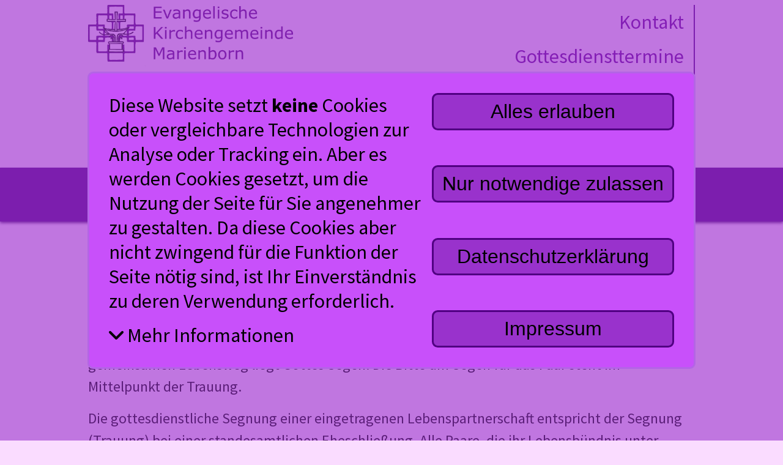

--- FILE ---
content_type: text/html; charset=UTF-8
request_url: https://evkirche-marienborn.de/kirche-und-leben/trauung-oder-segnung/
body_size: 5110
content:
<!DOCTYPE html>
<html lang="de">
  <head>
    <meta charset="utf-8">
    <meta name="viewport" content="width=device-width, initial-scale=1, shrink-to-fit=no">
    <link rel="profile" href="https://gmpg.org/xfn/11" />
    <meta http-equiv="Content-Type" content="text/html; charset=UTF-8" />
    <title>Trauung oder Segnung &raquo; Evangelische Kirchengemeinde Marienborn</title>
    <!--load CSS -->
    <link rel="stylesheet" href="https://evkirche-marienborn.de/wp-content/themes/EKM_Theme_V5/style.css" type="text/css"/>
    <link rel="pingback" href="https://evkirche-marienborn.de/xmlrpc.php" />
    <!--load all Font Awesome styles -->
    <link href="https://evkirche-marienborn.de/wp-content/themes/EKM_Theme_V5/assets/css/all.css" rel="stylesheet">
  </head>
  <body id="top">
        <input type="hidden" name='myTitle' id='myTitle' value="Trauung oder Segnung">
    <header class="site-header">
      <div class="wrapper header-wrapper menuExtended" id="headerWrapper">
        <h2 class="site-logo">
            <picture>
              <source
                media="(max-width: 750px)"
                alt="EKM"
                srcset="https://evkirche-marienborn.de/wp-content/themes/EKM_Theme_V5/bilder/EKM_Logo_schmal.png"
              ></source>
              <img  
                class="logo" 
                src="https://evkirche-marienborn.de/wp-content/themes/EKM_Theme_V5/bilder/EKM_Logo.png"
                alt="Evangelische Kirchengemeinde Marienborn" 
                width="335" height="100">
          </picture>
        </h2>
                  <div class="menuButtonWrapper">
            <button class="menubutton hide_HeaderBtn" id="menubutton_header">
              <i class="fas fa-bars"></i>&nbsp;Menü
            </button>
          </div>
          <div class="headerMenuWrapper show-menu" id="headerMenuWrapper">
          <div class="menu-schnellsuchmenue-container"><ul id="headerMenu" class="headerMenu"><li id="menu-item-1801" class="menu-item menu-item-type-post_type menu-item-object-page menu-item-1801"><a href="https://evkirche-marienborn.de/kontakt/">Kontakt</a></li>
<li id="menu-item-1854" class="menu-item menu-item-type-post_type menu-item-object-page menu-item-1854"><a href="https://evkirche-marienborn.de/gottesdienste/">Gottesdiensttermine</a></li>
<li id="menu-item-1803" class="menu-item menu-item-type-post_type menu-item-object-page menu-item-1803"><a href="https://evkirche-marienborn.de/wochenplan-2/">Wochenplan</a></li>
<li id="menu-item-1802" class="menu-item menu-item-type-post_type menu-item-object-page menu-item-1802"><a href="https://evkirche-marienborn.de/a-z/">von A-Z</a></li>
</ul></div>        </div>
              </div> 
    </header>
    <section class="slider-area sidebar">
          </section>
    <section class="cookieBannerBack" id="cookieBannerBack">
      <div class="wrapper">
        <div class="BtnWrapper">
          <button class="cookieBtn" id="toCookieBannerBtn">Cookiebanner einblenden</button>
        </div>
      </div>
    </section>
    <nav class="site-nav" id="site-nav">
      <div class="wrapper">
                      <button class="menubutton menubutton_main" onclick="this.classList.toggle('show-menu')">
                <i class="fas fa-diamond-turn-right"></i>&nbsp;Navigation
              </button>
              
              <div class="mainMenuWrapper">
                <div class="menu-hauptmenue-container"><ul id="mainmenu" class="mainmenu"><li id="menu-item-40" class="menu-item menu-item-type-post_type menu-item-object-page menu-item-home menu-item-40"><div class="menuItemWrapper"><a href="https://evkirche-marienborn.de/">Startseite</a><div class="toggleButton toggleDown">
                      <i class="fa-solid fa-square-caret-down"></i></div>
                      <div class="toggleButton toggleUp">
                      <i class="fa-solid fa-square-caret-up"></i></div></div></li>
<li id="menu-item-304" class="menu-item menu-item-type-custom menu-item-object-custom current-menu-ancestor menu-item-has-children menu-item-304"><div class="menuItemWrapper"><a>Gemeinde</a><div class="toggleButton toggleDown">
                      <i class="fa-solid fa-square-caret-down"></i></div>
                      <div class="toggleButton toggleUp">
                      <i class="fa-solid fa-square-caret-up"></i></div></div>
<ul class="sub-menu">
	<li id="menu-item-472" class="menu-item menu-item-type-post_type menu-item-object-page current-page-ancestor current-menu-ancestor current-menu-parent current-page-parent current_page_parent current_page_ancestor menu-item-has-children menu-item-472"><div class="menuItemWrapper"><a href="https://evkirche-marienborn.de/kirche-und-leben/">Kirche und Leben</a><div class="toggleButton toggleDown">
                      <i class="fa-solid fa-square-caret-down"></i></div>
                      <div class="toggleButton toggleUp">
                      <i class="fa-solid fa-square-caret-up"></i></div></div>
	<ul class="sub-menu">
		<li id="menu-item-262" class="menu-item menu-item-type-custom menu-item-object-custom menu-item-has-children menu-item-262"><div class="menuItemWrapper"><a>Gottesdienste</a><div class="toggleButton toggleDown">
                      <i class="fa-solid fa-square-caret-down"></i></div>
                      <div class="toggleButton toggleUp">
                      <i class="fa-solid fa-square-caret-up"></i></div></div>
		<ul class="sub-menu">
			<li id="menu-item-1403" class="menu-item menu-item-type-post_type menu-item-object-page menu-item-1403"><div class="menuItemWrapper"><a href="https://evkirche-marienborn.de/gottesdienste/">Termine</a><div class="toggleButton toggleDown">
                      <i class="fa-solid fa-square-caret-down"></i></div>
                      <div class="toggleButton toggleUp">
                      <i class="fa-solid fa-square-caret-up"></i></div></div></li>
			<li id="menu-item-2288" class="menu-item menu-item-type-post_type menu-item-object-page menu-item-2288"><div class="menuItemWrapper"><a href="https://evkirche-marienborn.de/kindergottesdienst/">Kindergottesdienst</a><div class="toggleButton toggleDown">
                      <i class="fa-solid fa-square-caret-down"></i></div>
                      <div class="toggleButton toggleUp">
                      <i class="fa-solid fa-square-caret-up"></i></div></div></li>
			<li id="menu-item-122" class="menu-item menu-item-type-post_type menu-item-object-page menu-item-has-children menu-item-122"><div class="menuItemWrapper"><a href="https://evkirche-marienborn.de/andachten/">Archiv Predigten &#038; Andachten</a><div class="toggleButton toggleDown">
                      <i class="fa-solid fa-square-caret-down"></i></div>
                      <div class="toggleButton toggleUp">
                      <i class="fa-solid fa-square-caret-up"></i></div></div>
			<ul class="sub-menu">
				<li id="menu-item-278" class="menu-item menu-item-type-custom menu-item-object-custom menu-item-has-children menu-item-278"><div class="menuItemWrapper"><a>Gemeindegalerie</a><div class="toggleButton toggleDown">
                      <i class="fa-solid fa-square-caret-down"></i></div>
                      <div class="toggleButton toggleUp">
                      <i class="fa-solid fa-square-caret-up"></i></div></div>
				<ul class="sub-menu">
					<li id="menu-item-287" class="menu-item menu-item-type-post_type menu-item-object-page menu-item-287"><div class="menuItemWrapper"><a href="https://evkirche-marienborn.de/palmsonntag/">Palmsonntag</a><div class="toggleButton toggleDown">
                      <i class="fa-solid fa-square-caret-down"></i></div>
                      <div class="toggleButton toggleUp">
                      <i class="fa-solid fa-square-caret-up"></i></div></div></li>
					<li id="menu-item-286" class="menu-item menu-item-type-post_type menu-item-object-page menu-item-286"><div class="menuItemWrapper"><a href="https://evkirche-marienborn.de/karfreitag/">Karfreitag</a><div class="toggleButton toggleDown">
                      <i class="fa-solid fa-square-caret-down"></i></div>
                      <div class="toggleButton toggleUp">
                      <i class="fa-solid fa-square-caret-up"></i></div></div></li>
					<li id="menu-item-285" class="menu-item menu-item-type-post_type menu-item-object-page menu-item-285"><div class="menuItemWrapper"><a href="https://evkirche-marienborn.de/ostern/">Ostern</a><div class="toggleButton toggleDown">
                      <i class="fa-solid fa-square-caret-down"></i></div>
                      <div class="toggleButton toggleUp">
                      <i class="fa-solid fa-square-caret-up"></i></div></div></li>
				</ul>
</li>
				<li id="menu-item-123" class="menu-item menu-item-type-post_type menu-item-object-page menu-item-123"><div class="menuItemWrapper"><a href="https://evkirche-marienborn.de/predigten/">Predigten</a><div class="toggleButton toggleDown">
                      <i class="fa-solid fa-square-caret-down"></i></div>
                      <div class="toggleButton toggleUp">
                      <i class="fa-solid fa-square-caret-up"></i></div></div></li>
			</ul>
</li>
		</ul>
</li>
		<li id="menu-item-477" class="menu-item menu-item-type-post_type menu-item-object-page menu-item-477"><div class="menuItemWrapper"><a href="https://evkirche-marienborn.de/kirche-und-leben/taufe/">Taufe</a><div class="toggleButton toggleDown">
                      <i class="fa-solid fa-square-caret-down"></i></div>
                      <div class="toggleButton toggleUp">
                      <i class="fa-solid fa-square-caret-up"></i></div></div></li>
		<li id="menu-item-474" class="menu-item menu-item-type-post_type menu-item-object-page menu-item-474"><div class="menuItemWrapper"><a href="https://evkirche-marienborn.de/kirche-und-leben/konfirmation/">Konfirmation</a><div class="toggleButton toggleDown">
                      <i class="fa-solid fa-square-caret-down"></i></div>
                      <div class="toggleButton toggleUp">
                      <i class="fa-solid fa-square-caret-up"></i></div></div></li>
		<li id="menu-item-476" class="menu-item menu-item-type-post_type menu-item-object-page current-menu-item page_item page-item-437 current_page_item menu-item-476"><div class="menuItemWrapper"><a href="https://evkirche-marienborn.de/kirche-und-leben/trauung-oder-segnung/" aria-current="page">Trauung oder Segnung</a><div class="toggleButton toggleDown">
                      <i class="fa-solid fa-square-caret-down"></i></div>
                      <div class="toggleButton toggleUp">
                      <i class="fa-solid fa-square-caret-up"></i></div></div></li>
		<li id="menu-item-475" class="menu-item menu-item-type-post_type menu-item-object-page menu-item-475"><div class="menuItemWrapper"><a href="https://evkirche-marienborn.de/kirche-und-leben/bestattung/">Bestattung</a><div class="toggleButton toggleDown">
                      <i class="fa-solid fa-square-caret-down"></i></div>
                      <div class="toggleButton toggleUp">
                      <i class="fa-solid fa-square-caret-up"></i></div></div></li>
		<li id="menu-item-473" class="menu-item menu-item-type-post_type menu-item-object-page menu-item-473"><div class="menuItemWrapper"><a href="https://evkirche-marienborn.de/kirche-und-leben/kirchenmitgliedschaft/">Kirchenmitgliedschaft</a><div class="toggleButton toggleDown">
                      <i class="fa-solid fa-square-caret-down"></i></div>
                      <div class="toggleButton toggleUp">
                      <i class="fa-solid fa-square-caret-up"></i></div></div></li>
	</ul>
</li>
	<li id="menu-item-691" class="menu-item menu-item-type-custom menu-item-object-custom menu-item-has-children menu-item-691"><div class="menuItemWrapper"><a>Angebote</a><div class="toggleButton toggleDown">
                      <i class="fa-solid fa-square-caret-down"></i></div>
                      <div class="toggleButton toggleUp">
                      <i class="fa-solid fa-square-caret-up"></i></div></div>
	<ul class="sub-menu">
		<li id="menu-item-690" class="menu-item menu-item-type-post_type menu-item-object-page menu-item-690"><div class="menuItemWrapper"><a href="https://evkirche-marienborn.de/wochenplan-2/">Wochenplan</a><div class="toggleButton toggleDown">
                      <i class="fa-solid fa-square-caret-down"></i></div>
                      <div class="toggleButton toggleUp">
                      <i class="fa-solid fa-square-caret-up"></i></div></div></li>
	</ul>
</li>
	<li id="menu-item-160" class="menu-item menu-item-type-post_type menu-item-object-page menu-item-has-children menu-item-160"><div class="menuItemWrapper"><a href="https://evkirche-marienborn.de/unsere-gemeinde/">Unsere Gemeinde</a><div class="toggleButton toggleDown">
                      <i class="fa-solid fa-square-caret-down"></i></div>
                      <div class="toggleButton toggleUp">
                      <i class="fa-solid fa-square-caret-up"></i></div></div>
	<ul class="sub-menu">
		<li id="menu-item-189" class="menu-item menu-item-type-post_type menu-item-object-page menu-item-189"><div class="menuItemWrapper"><a href="https://evkirche-marienborn.de/kirchenvorstand/">Kirchenvorstand</a><div class="toggleButton toggleDown">
                      <i class="fa-solid fa-square-caret-down"></i></div>
                      <div class="toggleButton toggleUp">
                      <i class="fa-solid fa-square-caret-up"></i></div></div></li>
		<li id="menu-item-674" class="menu-item menu-item-type-post_type menu-item-object-page menu-item-674"><div class="menuItemWrapper"><a href="https://evkirche-marienborn.de/mitarbeit-am-gemeindeleben/">Mitarbeit am Gemeindeleben</a><div class="toggleButton toggleDown">
                      <i class="fa-solid fa-square-caret-down"></i></div>
                      <div class="toggleButton toggleUp">
                      <i class="fa-solid fa-square-caret-up"></i></div></div></li>
		<li id="menu-item-677" class="menu-item menu-item-type-post_type menu-item-object-page menu-item-677"><div class="menuItemWrapper"><a href="https://evkirche-marienborn.de/?page_id=675">Neubürger in Marienborn</a><div class="toggleButton toggleDown">
                      <i class="fa-solid fa-square-caret-down"></i></div>
                      <div class="toggleButton toggleUp">
                      <i class="fa-solid fa-square-caret-up"></i></div></div></li>
		<li id="menu-item-184" class="menu-item menu-item-type-post_type menu-item-object-page menu-item-184"><div class="menuItemWrapper"><a href="https://evkirche-marienborn.de/historie/">Historie</a><div class="toggleButton toggleDown">
                      <i class="fa-solid fa-square-caret-down"></i></div>
                      <div class="toggleButton toggleUp">
                      <i class="fa-solid fa-square-caret-up"></i></div></div></li>
	</ul>
</li>
	<li id="menu-item-183" class="menu-item menu-item-type-post_type menu-item-object-page menu-item-183"><div class="menuItemWrapper"><a href="https://evkirche-marienborn.de/oekumene/">Ökumene</a><div class="toggleButton toggleDown">
                      <i class="fa-solid fa-square-caret-down"></i></div>
                      <div class="toggleButton toggleUp">
                      <i class="fa-solid fa-square-caret-up"></i></div></div></li>
</ul>
</li>
<li id="menu-item-469" class="menu-item menu-item-type-custom menu-item-object-custom menu-item-has-children menu-item-469"><div class="menuItemWrapper"><a>KiJu</a><div class="toggleButton toggleDown">
                      <i class="fa-solid fa-square-caret-down"></i></div>
                      <div class="toggleButton toggleUp">
                      <i class="fa-solid fa-square-caret-up"></i></div></div>
<ul class="sub-menu">
	<li id="menu-item-1760" class="menu-item menu-item-type-post_type menu-item-object-page menu-item-has-children menu-item-1760"><div class="menuItemWrapper"><a href="https://evkirche-marienborn.de/stop-tanz-projekt/">Stop ! Tanz-Projekt</a><div class="toggleButton toggleDown">
                      <i class="fa-solid fa-square-caret-down"></i></div>
                      <div class="toggleButton toggleUp">
                      <i class="fa-solid fa-square-caret-up"></i></div></div>
	<ul class="sub-menu">
		<li id="menu-item-3188" class="menu-item menu-item-type-post_type menu-item-object-page menu-item-3188"><div class="menuItemWrapper"><a href="https://evkirche-marienborn.de/stop-tanz-projekt-fuer-die-ganze-familie/">Stop ! Tanz-Projekt für die ganze Familie</a><div class="toggleButton toggleDown">
                      <i class="fa-solid fa-square-caret-down"></i></div>
                      <div class="toggleButton toggleUp">
                      <i class="fa-solid fa-square-caret-up"></i></div></div></li>
	</ul>
</li>
	<li id="menu-item-153" class="menu-item menu-item-type-post_type menu-item-object-page menu-item-has-children menu-item-153"><div class="menuItemWrapper"><a href="https://evkirche-marienborn.de/kiju/">Das ist die KiJu</a><div class="toggleButton toggleDown">
                      <i class="fa-solid fa-square-caret-down"></i></div>
                      <div class="toggleButton toggleUp">
                      <i class="fa-solid fa-square-caret-up"></i></div></div>
	<ul class="sub-menu">
		<li id="menu-item-216" class="menu-item menu-item-type-post_type menu-item-object-page menu-item-216"><div class="menuItemWrapper"><a href="https://evkirche-marienborn.de/das-team/">Das Team</a><div class="toggleButton toggleDown">
                      <i class="fa-solid fa-square-caret-down"></i></div>
                      <div class="toggleButton toggleUp">
                      <i class="fa-solid fa-square-caret-up"></i></div></div></li>
		<li id="menu-item-955" class="menu-item menu-item-type-post_type menu-item-object-page menu-item-955"><div class="menuItemWrapper"><a href="https://evkirche-marienborn.de/kiju-konzeption/">KiJu-Konzeption</a><div class="toggleButton toggleDown">
                      <i class="fa-solid fa-square-caret-down"></i></div>
                      <div class="toggleButton toggleUp">
                      <i class="fa-solid fa-square-caret-up"></i></div></div></li>
	</ul>
</li>
	<li id="menu-item-983" class="menu-item menu-item-type-post_type menu-item-object-page menu-item-has-children menu-item-983"><div class="menuItemWrapper"><a href="https://evkirche-marienborn.de/kiju-angebote-2/">KiJu-Angebote</a><div class="toggleButton toggleDown">
                      <i class="fa-solid fa-square-caret-down"></i></div>
                      <div class="toggleButton toggleUp">
                      <i class="fa-solid fa-square-caret-up"></i></div></div>
	<ul class="sub-menu">
		<li id="menu-item-989" class="menu-item menu-item-type-post_type menu-item-object-page menu-item-989"><div class="menuItemWrapper"><a href="https://evkirche-marienborn.de/offenes-haus-fuer-kinder/">Offenes Haus für Kinder</a><div class="toggleButton toggleDown">
                      <i class="fa-solid fa-square-caret-down"></i></div>
                      <div class="toggleButton toggleUp">
                      <i class="fa-solid fa-square-caret-up"></i></div></div></li>
		<li id="menu-item-994" class="menu-item menu-item-type-post_type menu-item-object-page menu-item-994"><div class="menuItemWrapper"><a href="https://evkirche-marienborn.de/offenes-spielplatzangebot/">Offenes Spielplatzangebot</a><div class="toggleButton toggleDown">
                      <i class="fa-solid fa-square-caret-down"></i></div>
                      <div class="toggleButton toggleUp">
                      <i class="fa-solid fa-square-caret-up"></i></div></div></li>
		<li id="menu-item-997" class="menu-item menu-item-type-post_type menu-item-object-page menu-item-997"><div class="menuItemWrapper"><a href="https://evkirche-marienborn.de/offener-mittagstisch/">Offener Mittagstisch</a><div class="toggleButton toggleDown">
                      <i class="fa-solid fa-square-caret-down"></i></div>
                      <div class="toggleButton toggleUp">
                      <i class="fa-solid fa-square-caret-up"></i></div></div></li>
		<li id="menu-item-1003" class="menu-item menu-item-type-post_type menu-item-object-page menu-item-1003"><div class="menuItemWrapper"><a href="https://evkirche-marienborn.de/fussball-projekt/">Fußball-Projekt</a><div class="toggleButton toggleDown">
                      <i class="fa-solid fa-square-caret-down"></i></div>
                      <div class="toggleButton toggleUp">
                      <i class="fa-solid fa-square-caret-up"></i></div></div></li>
		<li id="menu-item-1009" class="menu-item menu-item-type-post_type menu-item-object-page menu-item-1009"><div class="menuItemWrapper"><a href="https://evkirche-marienborn.de/offener-bereich-im-jugendkeller/">Offener Bereich am Montagabend</a><div class="toggleButton toggleDown">
                      <i class="fa-solid fa-square-caret-down"></i></div>
                      <div class="toggleButton toggleUp">
                      <i class="fa-solid fa-square-caret-up"></i></div></div></li>
		<li id="menu-item-1013" class="menu-item menu-item-type-post_type menu-item-object-page menu-item-1013"><div class="menuItemWrapper"><a href="https://evkirche-marienborn.de/offener-maedchentreff/">Offener Mädchentreff</a><div class="toggleButton toggleDown">
                      <i class="fa-solid fa-square-caret-down"></i></div>
                      <div class="toggleButton toggleUp">
                      <i class="fa-solid fa-square-caret-up"></i></div></div></li>
		<li id="menu-item-1018" class="menu-item menu-item-type-post_type menu-item-object-page menu-item-1018"><div class="menuItemWrapper"><a href="https://evkirche-marienborn.de/jubees-treff/">JuBees-Treff</a><div class="toggleButton toggleDown">
                      <i class="fa-solid fa-square-caret-down"></i></div>
                      <div class="toggleButton toggleUp">
                      <i class="fa-solid fa-square-caret-up"></i></div></div></li>
	</ul>
</li>
	<li id="menu-item-1024" class="menu-item menu-item-type-post_type menu-item-object-page menu-item-has-children menu-item-1024"><div class="menuItemWrapper"><a href="https://evkirche-marienborn.de/kiju-in-den-ferien/">KiJu in den Ferien</a><div class="toggleButton toggleDown">
                      <i class="fa-solid fa-square-caret-down"></i></div>
                      <div class="toggleButton toggleUp">
                      <i class="fa-solid fa-square-caret-up"></i></div></div>
	<ul class="sub-menu">
		<li id="menu-item-169" class="menu-item menu-item-type-post_type menu-item-object-page menu-item-169"><div class="menuItemWrapper"><a href="https://evkirche-marienborn.de/ferienbetreuung/">Ferienbetreuung</a><div class="toggleButton toggleDown">
                      <i class="fa-solid fa-square-caret-down"></i></div>
                      <div class="toggleButton toggleUp">
                      <i class="fa-solid fa-square-caret-up"></i></div></div></li>
		<li id="menu-item-1029" class="menu-item menu-item-type-post_type menu-item-object-page menu-item-1029"><div class="menuItemWrapper"><a href="https://evkirche-marienborn.de/mainzer-ferienkarte/">Mainzer Ferienkarte</a><div class="toggleButton toggleDown">
                      <i class="fa-solid fa-square-caret-down"></i></div>
                      <div class="toggleButton toggleUp">
                      <i class="fa-solid fa-square-caret-up"></i></div></div></li>
	</ul>
</li>
	<li id="menu-item-959" class="menu-item menu-item-type-post_type menu-item-object-page menu-item-has-children menu-item-959"><div class="menuItemWrapper"><a href="https://evkirche-marienborn.de/kiju-orte/">KiJu-Orte</a><div class="toggleButton toggleDown">
                      <i class="fa-solid fa-square-caret-down"></i></div>
                      <div class="toggleButton toggleUp">
                      <i class="fa-solid fa-square-caret-up"></i></div></div>
	<ul class="sub-menu">
		<li id="menu-item-964" class="menu-item menu-item-type-post_type menu-item-object-page menu-item-964"><div class="menuItemWrapper"><a href="https://evkirche-marienborn.de/kiju-ort-centrum-der-begegnung/">KiJu-Ort: Centrum der Begegnung</a><div class="toggleButton toggleDown">
                      <i class="fa-solid fa-square-caret-down"></i></div>
                      <div class="toggleButton toggleUp">
                      <i class="fa-solid fa-square-caret-up"></i></div></div></li>
		<li id="menu-item-969" class="menu-item menu-item-type-post_type menu-item-object-page menu-item-969"><div class="menuItemWrapper"><a href="https://evkirche-marienborn.de/kiju-ort-jugendkeller/">KiJu-Ort: Jugendkeller</a><div class="toggleButton toggleDown">
                      <i class="fa-solid fa-square-caret-down"></i></div>
                      <div class="toggleButton toggleUp">
                      <i class="fa-solid fa-square-caret-up"></i></div></div></li>
		<li id="menu-item-974" class="menu-item menu-item-type-post_type menu-item-object-page menu-item-974"><div class="menuItemWrapper"><a href="https://evkirche-marienborn.de/kiju-ort-spielplatz/">KiJu-Ort: Spielplatz</a><div class="toggleButton toggleDown">
                      <i class="fa-solid fa-square-caret-down"></i></div>
                      <div class="toggleButton toggleUp">
                      <i class="fa-solid fa-square-caret-up"></i></div></div></li>
		<li id="menu-item-979" class="menu-item menu-item-type-post_type menu-item-object-page menu-item-979"><div class="menuItemWrapper"><a href="https://evkirche-marienborn.de/kiju-ort-bolzplatz/">KiJu-Ort: Bolzplatz</a><div class="toggleButton toggleDown">
                      <i class="fa-solid fa-square-caret-down"></i></div>
                      <div class="toggleButton toggleUp">
                      <i class="fa-solid fa-square-caret-up"></i></div></div></li>
	</ul>
</li>
	<li id="menu-item-220" class="menu-item menu-item-type-post_type menu-item-object-page menu-item-220"><div class="menuItemWrapper"><a href="https://evkirche-marienborn.de/wochenplan/">Wochenplan</a><div class="toggleButton toggleDown">
                      <i class="fa-solid fa-square-caret-down"></i></div>
                      <div class="toggleButton toggleUp">
                      <i class="fa-solid fa-square-caret-up"></i></div></div></li>
</ul>
</li>
<li id="menu-item-91" class="menu-item menu-item-type-post_type menu-item-object-page menu-item-has-children menu-item-91"><div class="menuItemWrapper"><a href="https://evkirche-marienborn.de/centrum-der-begegnung/">Centrum der Begegnung</a><div class="toggleButton toggleDown">
                      <i class="fa-solid fa-square-caret-down"></i></div>
                      <div class="toggleButton toggleUp">
                      <i class="fa-solid fa-square-caret-up"></i></div></div>
<ul class="sub-menu">
	<li id="menu-item-3082" class="menu-item menu-item-type-post_type menu-item-object-page menu-item-3082"><div class="menuItemWrapper"><a href="https://evkirche-marienborn.de/beratung/">Allgemeine Lebensberatung</a><div class="toggleButton toggleDown">
                      <i class="fa-solid fa-square-caret-down"></i></div>
                      <div class="toggleButton toggleUp">
                      <i class="fa-solid fa-square-caret-up"></i></div></div></li>
	<li id="menu-item-878" class="menu-item menu-item-type-post_type menu-item-object-page menu-item-878"><div class="menuItemWrapper"><a href="https://evkirche-marienborn.de/info-lotsendienst/">Info &#038; Lotsendienst</a><div class="toggleButton toggleDown">
                      <i class="fa-solid fa-square-caret-down"></i></div>
                      <div class="toggleButton toggleUp">
                      <i class="fa-solid fa-square-caret-up"></i></div></div></li>
	<li id="menu-item-883" class="menu-item menu-item-type-post_type menu-item-object-page menu-item-883"><div class="menuItemWrapper"><a href="https://evkirche-marienborn.de/deutschkurse/">Deutschkurse</a><div class="toggleButton toggleDown">
                      <i class="fa-solid fa-square-caret-down"></i></div>
                      <div class="toggleButton toggleUp">
                      <i class="fa-solid fa-square-caret-up"></i></div></div></li>
</ul>
</li>
</ul></div>              </div>
                  </div>
    </nav>        <main class="site-content">
    <div class="wrapper">
                        <h2>Trauung oder Segnung</h2>
                
<h2>Trauung oder Segnung</h2>



<p>Die Trauung feiern wir als festlichen Gottesdienst. Wir feiern: Lebendige Liebe zwischen zweien ergibt sich nicht einfach so. Sie ist ein Geschenk des Himmels. Auf der Entscheidung für einen gemeinsamen Lebensweg liegt Gottes Segen. Die Bitte um Segen für das Paar steht im Mittelpunkt der Trauung.</p>



<p>Die gottesdienstliche Segnung einer eingetragenen Lebenspartnerschaft entspricht der Segnung (Trauung) bei einer standesamtlichen Eheschließung. Alle Paare, die ihr Lebensbündnis unter Gottes Segen stellen möchten, sind in unserer Kirchengemeinde willkommen!</p>



<p>Die gottesdienstliche Feier setzt die standesamtliche Eheschließung bzw. die eingetragene Lebenspartnerschaft voraus – denn für diesen Bund bittet sie um Segen. Voraussetzung für die Feier einer Trauung oder Segnung ist zudem, dass einer der Partner evangelisch ist.</p>



<p><strong>Sie möchten eine Trauung oder Segnung feiern?</strong><br>Nehmen Sie Kontakt mit Pfarrer Dr. Bösche auf. Wir vereinbaren dann zeitnah ein Gespräch, um Termin und Ablauf Ihrer Feier zu besprechen.</p>



<p><strong>Sie möchten als konfessionsverschiedenes Paar (evangelisch/katholisch) getraut werden?</strong><br>Um den beiden christlichen Konfessionen von Braut und Bräutigam gleichermaßen gerecht zu werden, gibt es die Möglichkeit, bei der evangelischen Trauung einen katholischen Geistlichen zu beteiligen – oder umgekehrt. Umgangssprachlich wird dieser Form der Feier oft als ‚ökumenische Trauung‘ bezeichnet.</p>



<p><strong>Sie sind aus Marienborn, möchten Ihre Trauung oder Segnung aber an einem anderen Ort feiern?</strong><br>In der Regel findet die Trauung oder Segnung in der Wohnortgemeinde statt. Eine ‚auswärtige Trauung‘ ist aber möglich. Pfarrer Dr. Bösche feiert mit Ihnen nach Möglichkeit und Absprache an Ihrem Wahlort in Mainz und im Mainzer Umland – oder Sie wenden sich an den/die Pfarrer/in Ihrer Wahl bzw. vor Ort. Bei einer ‚auswärtigen Trauung‘ sind frühzeitige Absprachen besonders wichtig. Bei der Trauung an einem anderen Ort kann die dortige Gemeinde eine Gebühr für die Raumnutzung erheben. In jedem Fall benötigen Sie eine Bescheinigung von uns („Dimissoriale“), die Sie über unser Gemeindebüro anfordern können.</p>



<p><strong>Diese Unterlagen benötigen Sie:</strong></p>



<ul><li>Trauanmeldung (bei Traugespräch oder von Traukirche)</li><li>Urkunde über Eheschließung/Lebenspartnerschaft (ggf. zur Trauung mitbringen)</li></ul>



<p><strong>Weitere Informationen:</strong><br>Ausführliche Informationen zur Bedeutung und zum Ablauf der Trauung finden Sie auf den Seiten unserer&nbsp;<a href="http://www.ekhn.de/glaube/trauung.html" target="_blank" rel="noreferrer noopener">Landeskirche</a>.<br>Wenn Sie einen Trauspruch suchen, lädt das dazu ein, selbst in der Bibel zu schmökern. Eine große Sammlung von Trausprüchen finden Sie auf der kirchlichen Seite&nbsp;<a href="http://www.trauspruch.de/" target="_blank" rel="noreferrer noopener">Trauspruch.de</a>.</p>
                </div>
                    </main>
<footer class="site-footer">
  <div class="cookieBannerWrapper" id="cookieBannerWrapper">
    <section class="cookieBanner wrapper">
            <div class="CookieTxtArea" id="CookieTxtArea">
        <div class="CookieTxtShort" id="CookieTxtShort">
          <p>Diese Website setzt <b>keine</b> Cookies oder vergleichbare Technologien zur Analyse oder Tracking ein.
         Aber es werden Cookies gesetzt, um die Nutzung der Seite für Sie angenehmer zu gestalten. 
         Da diese Cookies aber nicht zwingend für die Funktion der Seite nötig sind, ist Ihr Einverständnis 
         zu deren Verwendung erforderlich.</p>
        </div>
        <div class="CookieMoreInf" id="CookieMoreInf">
          <i class="fa-solid fa-angle-up" id="cMoreInfUp"></i>
          <i class="fa-solid fa-angle-down" id="cMoreInfDown"></i> 
          <span id='txtCookieMoreInf'> Mehr Informationen</span>
        </div>
        <div class="CookieTxtLong" id="CookieTxtLong">
        <p>Wenn Sie "Nur notwendige zulassen" auswählen, wird genau ein Cookie gesetzt, 
         um sich Ihre Entscheidung zu merken.<br>
         Wählen Sie "Alles erlauben" aus, werden eventuell weitere Cookies gesetzt, zum Beispiel damit die Navigation 
         auch bei einem Seitenwechsel in gleicher Form dargestellt werden kann.<br>
         Ihre Einstellungen können Sie jederzeit ändern. Ein Klick auf das Kekssymbol in der Fußziele bringt Sie erneut 
         zu diesem Menü.</p>
        </div>
      </div>
      <div class="CookieBtnArea" id="CookieBtnArea">
        <div class="BtnWrapper">
          <button type="button" class="cookieBtn" id="cookieAkzeptBtn">
            Alles erlauben
          </button>
        </div>
        <div class="BtnWrapper">
          <button type="button" class="cookieBtn" id="noCookieBtn">
            Nur notwendige zulassen
          </button>
        </div>
        <div class="BtnWrapper">
          <button type="button" class="cookieBtn">
            <a href="https://evkirche-marienborn.de/datenschutzerklaerung/">
              Datenschutzerklärung
            </a>
          </button>
        </div>
        <div class="BtnWrapper">
          <button type="button" class="cookieBtn">
            <a href="https://evkirche-marienborn.de/impressum/">
              Impressum
            </a>
          </button>
        </div>
      </div>
    </section>
    <section id="cookieAlertArea" class="cookieAlertArea">
        <p id="cookieAertTxt">Ihre Einstellungen können Sie jederzeit ändern. 
          Ein Klick auf das Kekssymbol in der Fußziele bringt Sie erneut zu dem entsprechenden Menü.</p>
        <p id="cookieAlertSymbol"><i class="fa-solid fa-cookie"></i></p>
        <button id='cookieAlertOkBtn'>
          verstanden
        </button>
    </section>
  </div>
        <div class="wrapper">
        <nav class="meta-nav">
                        <div class="menu-footer-container"><ul id="menu-footer" class="meta-nav-list"><li id="menu-item-75" class="menu-item menu-item-type-post_type menu-item-object-page menu-item-75"><a href="https://evkirche-marienborn.de/impressum/">Impressum</a></li>
<li id="menu-item-76" class="menu-item menu-item-type-post_type menu-item-object-page menu-item-privacy-policy menu-item-76"><a href="https://evkirche-marienborn.de/datenschutzerklaerung/">Datenschutzerklärung</a></li>
</ul></div>                  </nav>
        <button class='cookie_button'>
          <span id='cookie_link'><i class="fa-solid fa-cookie"></i></span>
        </button>
        <button class='top_button'>
          <span id='top_link'><i class="fa-solid fa-circle-up"></i></span>
        </button>
      </div>
    </footer>
  </body>
  <script src="https://evkirche-marienborn.de/wp-content/themes/EKM_Theme_V5/js/script.js" type="text/javascript"></script>
  </html>
<!-- Dynamic page generated in 1.177 seconds. -->
<!-- Cached page generated by WP-Super-Cache on 2026-01-31 18:19:28 -->

<!-- Compression = gzip -->

--- FILE ---
content_type: text/css
request_url: https://evkirche-marienborn.de/wp-content/themes/EKM_Theme_V5/style.css
body_size: 20989
content:
/*
Theme Name: Theme_EKM
Author: Lorenz Degen
Description: Theme für die Evangelische Kirchengemeinde Marienborn
Version: 1.5.0
*/
/* ================================

style.css 

- zentrales Stylesheet 
- importiert Google Fonts 
- enthält css zur Personalisierung des Themes 

================================ */ 

/* Google Fonts laden */ 
@import url(https://fonts.googleapis.com/css?family=Source+Sans+Pro:400,400i,700); 
@import url(https://fonts.googleapis.com/css?family=Source+Serif+Pro:400,400i,700);
/* ================================
css zur Personalisierung des Themes 
================================ */
/*Custom Properties*/
:root {
  --sehrHelleFarbe: rgb(250, 220, 255);
  --helleFarbe: rgb(200, 80, 250);
  --hoverFarbe: rgb(180, 100, 230);
  --basisFarbe:darkorchid;
  --dunklereFarbe:rgb(80,0,130);
  --transparent: rgba(255, 255, 255, 0);

  --stdTxtSize: 2rem;
  --smallerTxtSize: 1.25rem;
  --smallTxtSize: 1rem;
}
/*Basis
1. grundlegende Einstellungen 
2. grundlegende Textgestaltung 
3. Elementselektoren und allgemeine Klassen 
4. Layout
*/ 
@media screen {
    /*1. Grundlegende Einstellungen*/ 
    html { 
        box-sizing: border-box; 
        /* erzeugt inaktiven Rollbalken und verhindert so ein "Hüpfen" bei kurzen Webseiten */
        overflow-y: scroll; 
        /* verhindert Zoom nach Wechsel von Porträt/Landscape in IE on Windows Phone and in iOS. */
        -webkit-text-size-adjust: 100%; 
        -ms-text-size-adjust: 100%;   
        /*Versteckt evtl. Overflow*/
        overflow-x: hidden;  
    }
    /* Box-Modell umstellen auf border-box*/ 
    *, *::before, *::after {
        box-sizing: inherit; 
    }
    /* Für alte Browser wie den IE11 */ 
    header, nav, main, footer, 
    section, article, aside, 
    figcaption, figure {
        display: block; 
    }   
    /* Vermeidung von "collapsing margins" */ 
    h1, h2, h3, h4, h5, h6,
    p, ul, ol, blockquote {
        margin-top: 0;
        margin-bottom: 1rem;
    }
    /* Overflow bei Menüs wird an Leerzeichen, Komma, Minus u.Ä. umgebrochen*/
    ul {
      overflow-wrap: break-word;
    }
    /*Basisgestaltung der Menü-Items*/
    .menu-item{
      white-space: nowrap;
      cursor: pointer;
    }
    /*Basisgestaltung der Button*/
    .menubutton{
      background-color:var(--transparent,rgba(255, 255, 255, 0));
      font-size: var(--stdTxtSize, 2rem);
      border: none;
      cursor: pointer;
    }
    /*Gestaltung des Textes auf der 'index.php'*/
    #index_content{
      color: var(--dunklereFarbe,rgb(80,0,130));
      margin: 3rem 0 4rem 0;
    }
    /* Elemente im visuellen Layout versteckt, aber für Screenreader vorhanden */ 
    .visually-hidden {
        position: absolute;
        width: 1px; 
        height: 1px;
        padding: 0;
        border: 0;
        margin: -1px; 
        clip: rect(0 0 0 0); 
        overflow: hidden;
        white-space: nowrap; 
    }
    /* Umgebende Elemente sollen gefloatete Elemente umschließen */ 
        .clear-overflow {
        overflow: hidden; 
    }
    .clearfix::after {
        content: "";
        display: table; 
        clear: both;
    }
    .clear-flow-root { 
        display: flow-root; 
    }
    /* Element soll unterhalb von gefloateten Elementen bleiben */ 
    .clear-both {
        clear: both; 
    }    
    /*2. Grundlegende Textgestaltung*/ 
    body {
        /* Webfonts - Schriftart mitliefern (mit @import geladen) */
        font-family: 'Source Sans Pro', Arial, sans-serif; 
        /* Schriftgröße explizit festlegen */ 
        font-size: var(--stdTxtSize,2rem);
        /*Hintergrundfarbe der Website*/
        background-color: var(--sehrHelleFarbe,rgb(250, 220, 255));
        /*weitere Gestaltung des Elements*/
        min-height: 100vh; 
        display: flex; 
        flex-flow: column; 
        margin: 0;
    }
    /* Schriftgrößen für Überschriften */
    h1 { font-size: 2.5rem; } 
    h2 { font-size: 2rem; } 
    h3 { font-size: 1.75rem; } 
    h4 { font-size: 1.5rem; } 
    h5 { font-size: 1.25rem; } 
    h6 { font-size: 1.25rem; font-variant: small-caps; }
    /* Gestaltung Input-Felder*/
    input { 
      font-size: small;
      font-family: 'Source Sans Pro', Arial, sans-serif;
      size: 1rem;
    }
    /*3. Elementselektoren und allgemeine Klassen*/ 
    /* Grundlegende Gestaltung Adresse */
    address {
        font-style: normal; 
    }
    /* figure ohne margin und Bildbeschriftung gestalten */ 
    figure {
        padding: 0;
        margin: 0; 
    }
    figcaption {
        text-align: center; 
        font-size: 80%; 
        font-style: italic; 
        padding: 0; 
        margin: 0; 
    }
    /* Bilder floaten */
    .bildrechts {
        float:right; 
        margin-left: 1rem; 
        margin-bottom: 1rem; 
    }
    .bildlinks {
        float: left; 
        margin-right: 1rem; 
        margin-bottom: 1rem; 
    }
    .thumbnail {
      display: flex;
      justify-content:center;
      width: 100%;
      max-height: 50%;
      height: inherit;
    }
    /*4. Layout*/ 
    .wrapper {
      max-width: 80vw; 
      padding: 0 1rem; 
      margin: 0 auto; 
    }
    @media screen and (max-width: 400px) {
      .wrapper {
        max-width: 95vw;
      }
    }
    .site-content {
      line-height: 1.5;
      margin-bottom: 1rem; 
      min-height: 80vh;
      font-size:x-large;
    }
    .site-logo{
      margin: 0;
    }
    .site-header{
      padding-top: 0.5rem;
    }
    .sidebar{
      list-style: none;
    }
  }
  @media print{
    body {
      /* Serifen-Schrift für Druck*/
      font-family: "Source Serif Pro", "Times New Roman", serif;  
      /* Schriftgröße explizit festlegen */ 
      font-size: 12pt;
  }
  }
/* Ende Basis */ 
/*Header*/ 
@media screen {
    .site-header{
        background-color: var(--sehrHelleFarbe,rgb(250, 220, 255));
    }
    .menuButtonWrapper{
      display:flex;
      justify-content: right;
      width: 100%;
    }
    #headerWrapper.menuExtended{
      display:flex;
      flex-direction: row;
      width:100%;
    }
    #headerWrapper.menuExtended .menuButtonWrapper{
      width: 0%;
    }
    #menubutton_header{
      height:fit-content;
      color:var(--dunklereFarbe,rgb(80,0,130));
    }
    #menubutton_header.hide_HeaderBtn{
      display: none;
      width: 0%;
    }
    #menubutton_header:hover,
    #menubutton_header:active{
      background-color: var(--hoverFarbe,rgb(180, 100, 230));
    }
    .header-wrapper {
        display:flex;
        justify-content: space-evenly;
        flex-wrap: nowrap;
        overflow: visible;
    }
    .menuWrapper{
        width: fit-content;
    }
    .headerMenu#headerMenu{
        display:flex;
        justify-content:end;
        flex: 1 1 auto;
        flex-direction: column;
    }
    .headerMenu#headerMenu .menu-item {
        list-style: none;
        width: 100%;
    }
    .headerMenu#headerMenu .menu-item a{
        background-color: var(--transparent,rgba(255, 255, 255, 0));
        color: rgb(100, 0, 150);
        display: block;
        text-decoration: none;
        min-width: 70px; 
        padding: 0.5rem 1rem;
        text-align: right;
        border-right: 2px solid var(--dunklereFarbe,rgb(80,0,130));
        border-left: none;
    }
    .headerMenu#headerMenu .current_page_item a {
        background-color:var(--helleFarbe,rgb(200, 80, 250)) !important;
    }
    .headerMenu#headerMenu .menu-item a:hover,
    .headerMenu#headerMenu .menu-item a:focus{
        background-color:var(--hoverFarbe,rgb(180, 100, 230));
    }
    .headerMenu#headerMenu .menu-item a:active{
        background-color:var(--helleFarbe,rgb(200, 80, 250));
    }
    /* Die Menüliste ausblenden */ 
    .headerMenuWrapper {
      max-height: 0;
      max-width: 0; 
      overflow: hidden; 
      padding: 0;
    }
    /* Die Menüliste nach einem Klick auf den Menübutton ein- bzw. ausblenden*/ 
    .show-menu.headerMenuWrapper {
      max-height: 100rem;
      max-width: 100%;
      width: 100%;
      transition: max-height 400ms ease-in-out; 
      padding: 0;
      flex-direction: column;
      min-width: fit-content;
    }
}
/*Bei kleinem Bildschirm das Logo schmäler machen*/
@media screen and (max-width:750px){
    .logo{
        width: 100px;
    }
    .headerMenu#headerMenu{
      padding: 0%;
    }
}
/*Darstellung bei sehr schmalen Bildschirmen*/
@media screen and (max-width: 300px) {
  .menuButtonWrapper{
    width:fit-content;
    margin-left: 0px;
  }
}
/*Menü ab 800px - Menü horizontal darstellen*/
@media screen and (min-width: 1350px){
  .show-menu.headerMenuWrapper {
    max-height: 100%; 
    width: 100%;
    max-width: 100%;
    overflow: auto; 
    transition: none; 
    flex-flow: row wrap; 
  }
  .headerMenu#headerMenu .menu-item:first-child a{
    border-left: 2px solid var(--dunklereFarbe,rgb(80,0,130));
  }
  /* Fine-Tuning und Fallback für Flexbox */ 
  .headerMenu#headerMenu {
      flex-direction: row;
      overflow: visible;
  }
  #menu-allgemeines-menue .menu-item { 
    display: inline-block; 
    flex: 1; 
    text-align: center; 
    /* Maximale Breite begrenzen */ 
    width: 150px; 
  }
  .headerMenu#headerMenu .menu-item a{
    text-align: center;
  }
} /* Ende der Media Query */  
  section.slider-area{
    max-width: 80vw;
    align-self: center;
    display:flex;
    flex-direction: row;
    justify-content:left;
    margin-top: 10px;
  }
  section.slider-area li{
    list-style: none;
  }
/*Ende Header*/
/*Navigation*/
@media screen {
  .site-nav{
    background-color:var(--dunklereFarbe,rgb(80,0,130));
    box-shadow: 0px 0.2rem 0.3rem rgb(60,0,100);
    margin: 1rem 0px;
  }
  .menubutton_main{
    color: var(--sehrHelleFarbe,rgb(250, 220, 255));
  }
  ul.mainmenu#mainmenu {
    width: 100%;
    display:flex;
    flex: 1 1 auto;
    padding: 0;
    margin-top: 1rem;
  }
  .menu-hauptmenue-container .menu-item {
    list-style: none;
    flex: 1;
  }
  .menuItemWrapper{
    background-color: var(--transparent,rgba(255, 255, 255, 0));
    display: flex;
    border-radius: 5px;
  }
  .menuItemWrapper a{
    color: var(--sehrHelleFarbe,rgb(250, 220, 255));
    text-decoration: none;
    min-width: 70px; 
    padding: 0.5rem 1rem;
    padding-right: 5px;
    text-align: left;
  }
  .current_page_item > .menuItemWrapper,
  .isCurrentPage{
    background-color:var(--helleFarbe,rgb(200, 80, 250)) !important;
  }
  .menu-item{
    display:block;
  }
  .menuItemWrapper:hover,
  .menuItemWrapper:focus{
    background-color:var(--hoverFarbe,rgb(180, 100, 230));
  }
  .menuItemWrapper:active{
    background-color:var(--helleFarbe,rgb(200, 80, 250));
  }
  .toggleButton {
    display:none;
    padding: 8px 2px;
    color: var(--sehrHelleFarbe,rgb(250, 220, 255));
  }
  .menu-item-has-children > .menuItemWrapper .toggleDown{
    display:block;
  }
  .reduced ul{
    display: none !important;
  }
  .expanded {
    display: flex;
    flex-direction: column;
  }
  .sub-menu.expanded{
    padding-left: 1.5rem;
  }
  .expanded .menuItemWrapper .toggleDown{
    display:none;
  }
  .expanded.menu-item-has-children > .menuItemWrapper > .toggleUp{
    display:block;
  }
  .reduced.menu-item-has-children > .menuItemWrapper > .toggleDown{
    display:block;
  }
  .reduced .menuItemWrapper .toggleUp{
    display:none;
  }
/* Die Menüliste ausblenden */ 
  .mainMenuWrapper {
    max-height: 0;
    max-width: 0; 
    overflow: hidden; 
  }
  
  /* Die Menüliste nach einem Klick auf den Menübutton einblenden */ 
  .show-menu +.mainMenuWrapper {
    max-height: 100rem; 
    max-width: 100%;
    width: 100%;
    transition: max-height 400ms ease-in-out; 
  }
  .show-menu + .mainMenuWrapper ul  {
    display: flex;
    flex-direction: column;
  }
  .show-menu + .mainMenuWrapper ul > li{
    display:flex;
    justify-content:left;

  }
  } /* Ende der Media Query */  
  /*Menü ab 1024px - Menübutton ausblenden und Liste horizontal anzeigen */ 
@media screen and (min-width: 1024px) {
  .menubutton_main{
    display: none;
  }
  /* Liste einblenden und als Zeile darstellen */ 
  .mainMenuWrapper {
    max-height: 100%; 
    max-width: 100%;
    overflow: auto; 
    transition: none; 
    flex-flow: row wrap;
  }
  /*Erste Ebene der Menu-Items horizontal anordnen*/
  ul.mainmenu#mainmenu {
    flex-direction: row !important;
  }
  ul.mainmenu#mainmenu > li.menu-item{
    display: flex;
    justify-content:center;
  }
  ul.mainmenu#mainmenu > li.menu-item > ul li.menu-item{
    display: flex;
    justify-content: left;
  }
  ul.mainmenu#mainmenu > li.menu-item > ul li.menu-item a{
    text-align: left;
  }
  /* Fine-Tuning und Fallback für Flexbox */ 
  .menu-hauptmenue-container {
    flex-direction: row;
  }
  .menu-hauptmenue-container .menu-item { 
    display: inline-block; 
    flex: 1; 
    text-align: center; 
  }
} /* Ende der Media Query */
/*Gestaltung der 'Infoboxen' (=> Boxen mit den zugehörigen Beiträgen)*/
@media screen {
  /*Hyperlinks im Inhaltsbereich*/
  .site-content a:link {
    color: var(--dunklereFarbe,rgb(80,0,130)); 
  }
  .site-content a:visited { 
    color: var(--basisFarbe,darkorchid); 
  }

  .site-content a:hover, 
  .site-content a:focus {
    color: var(--hoverFarbe,rgb(180, 100, 230));
  }
  .site-content a:active {
    color: var(--helleFarbe,rgb(200, 150, 250)); 
  }
  .infoboxenWrapper,
  .archiveWrapper{
    padding: 1rem 0;
    margin-bottom: 0;
    display: flex;
    flex-wrap: wrap;
    row-gap: 1.5rem;
    justify-content: space-around;
  }
  .infoboxen {
    background-color: var(--helleFarbe,rgb(200, 150, 250));
  }
  .infobox {
    /* Infobox als Flex-Container */ 
    flex-flow: column;
    text-align: center; 
    background-color: var(--sehrHelleFarbe,rgb(250, 220, 255)); 
    padding: 1rem;
    min-width: 8em;
  }
  .infobox .thumbnail{
    height: 30%;
    max-height: 8em;
  }
  .infoShort{
    width: 25vw;
    max-width: 25vw;
    height: 75vh;
    margin: 0.1em;
  }
  .infoLong{
    height: fit-content;
    width: 100%;
    max-width: 50vw;
    margin: 0.1em 10%;
  }
  .hidden {
    display:none !important;
  }
  .visible{
    display:flex;
  }
  .infoboxContent{
    overflow-y: scroll;
    overflow-x: hidden;
    max-height: 24em;
    margin-top: 1rem;
  }
  .excerpt {
    font-size: smaller;
    text-align: justify;
  }
  .infobox_title{
    max-height: min-content;
  }
  /* Hyperlinks am unteren Rand der Infobox platzieren */ 
  .infobox p:last-child {
    margin-top: auto; 
  }
  .infoboxText{
    padding-right: 5%;
  }
}
@media screen and (max-width:600px) {
  .infoLong{
    height: fit-content;
    min-width: 80%;
    width: 25vw;
    max-width: 12em;
  }
  .excerpt{
    font-size: var(--smallTxtSize, 1rem);
  }
}
/*Gestaltung des Footers*/
@media screen {
  .site-footer{
    background-color: var(--dunklereFarbe,rgb(80,0,130));
  }
  .site-footer > .wrapper{
    display: flex;
    justify-content: space-between;
    flex-wrap: wrap;
  }
  nav.meta-nav{
    width: 100%;
    display: flex;
    flex-direction: column;
    justify-content: center;
  }
  .meta-nav-list {
    display: flex; 
    list-style-type: none; 
    padding: 0; 
    margin: 0;
    width: 100%;
  }
  .meta-nav-list li {
    margin-right: 1rem; 
  }
  .meta-nav-list li.current_page_item{
    background-color: var(--basisFarbe,darkorchid);
  }
  .meta-nav-list a {
    display: block; 
    text-decoration: none; 
    background: rgba(255,255,255,0); 
    color: rgbvar(--sehrHelleFarbe,rgb(250, 220, 255)); 
    line-height: 1; 
    padding: 0.25rem;
  }
  .meta-nav-list a:hover, 
  .meta-nav-list a:focus {
    background-color: rgb(180, 100, 230);
  } 
 .meta-nav-list a:active {
    background-color: var(--basisFarbe,darkorchid);  
  }
  .top_button{
    background-color:rgba(255, 255, 255, 0);
    font-size: 3rem;
    border: none;
    display: flex;
    flex-direction: column;
    justify-content:center
  }
  .top_button span{
    text-decoration: none;
    color: var(--sehrHelleFarbe,rgb(250, 220, 255));
    line-height: 1; 
    padding: 0.25rem;
  }
} /* Ende @media */ 
/*Vertikales Menü bei schmalen Bildschirmen*/
@media screen and (max-width:600px) {
  .meta-nav-list{
    flex-direction: column;
  }
}
/*Top-Button in neuer Zeile bei schmalen Bildschirmen*/
@media screen and (max-width:360px) {
  .site-footer > .wrapper{
    flex-wrap: wrap;
  }
  .top_button{
    width: 100%;
  }
}
/*Gestaltung der Startseite*/
@media screen {
   /*Gestaltung des Button-Bereichs unter den Infoboxen*/
  #btnSek.btnSek{
    background-color: var(--helleFarbe,rgb(200, 150, 250));
  }
  .wrapperBtnSek{
    display: flex;
    justify-content: space-around;
    flex-wrap: wrap;
  }
  #toArchiveBtn,
  #loadMoreBtn{
    font-size: var(--smallerTxtSize, 1.25rem);
    background-color: var(--dunklereFarbe,rgb(80,0,130));
    border: none;
    color: var(--helleFarbe,rgb(200, 150, 250));
    padding: 7px;
    border-radius: 5px;
    margin: 1rem;
    width: 20vw;
    min-width: 200px;
   }
   .btnSekIcon{
    font-size: 4rem;
   }
}
/*responsives Design für sehr kleine Bildschirme*/
@media screen and (max-width:320px){
  .infobox{
    min-width: 80vw;
  }
  .site-logo{
    display: none;
  }
  .show-menu.headerMenuWrapper {
    width: fit-content; 
  }
  #headerWrapper.menuExtended {
    justify-content: center;
  }
  .infobox {
    margin-left: 10vw;
  }
  h5 {
      font-size: var(--smallerTxtSize, 11.25rem);
    }
  #top {
    font-size: var(--smallTxtSize, 1rem);
  }
  .infoboxenWrapper, .archiveWrapper {
    justify-content: left;
  }
  .excerpt {
    font-size: 1rem;
  }
}
/*Gestaltung Cookie-Banner*/
@media screen {
  #cookieBannerBack.cookieBannerBack{
    display:none;
  }
  #cookieBannerBack > div {
    width: 100%;
    display: flex;
    justify-content: center;
  }
  .cookie_button {
    background-color: inherit;
    border: none;
    color: burlywood;
    font-size: 3rem;
  }
  .cookieBannerWrapper{
    position:fixed;
    top: 0;
    left: 0;
    background: rgba(153,50,204, 0.6);
    width: 100vw;
    height: 100vh;
    display: flex;
    flex-flow: column;
    justify-content: center;
    
  }
  .cookieBanner{
    display: flex;
    background-color: var(--helleFarbe,rgb(200, 150, 250));
    border-radius: 0.3em;
    border: solid var(--hoverFarbe, rgb(200, 150, 250));
    padding: 1em;
    flex-wrap: wrap;
    justify-content: space-between;
    overflow-y: scroll;
  }
  #CookieTxtArea.CookieTxtArea{
    max-width: 40vw;
    margin-right: 1rem;
  }
  #CookieTxtLong.CookieTxtLong{
    display: none;
  }
  #CookieBtnArea.CookieBtnArea{
    display: flex;
    justify-content: space-between;
    flex-direction: column;
  }
  .BtnWrapper{
    display: flex;
    background-color: var(--basisFarbe,darkorchid);
    border-radius: 0.3em;
    border: solid var(--dunklereFarbe, rgb(80,0,130));
    padding: 0.5rem;
    justify-content: center;
    cursor: pointer;
  }
  #CookieMoreInf.CookieMoreInf{
    cursor: pointer;
    margin-top: 0.5rem;
    width:fit-content;
  }
  #CookieMoreInf.CookieMoreInf .fa-angle-up{
    display:none;
  }
  .cookieBtn{
    text-decoration: none;
    border: none;
    background-color: inherit;
    font-size: inherit;
    cursor: pointer;
  }
  .cookieBtn a{
    color: inherit;
    text-decoration: none;
  }
  #cookieAlertArea.cookieAlertArea{
    display: none;
  }
  }
  @media screen and (max-width: 1160px){
    #CookieBtnArea.CookieBtnArea{
      display: grid;
      grid-template-columns: repeat(auto-fit, minmax(20rem,1fr));
      grid-gap: 1rem;
      width:100%
    }
    #CookieTxtArea.CookieTxtArea{
      max-width: 100%;
      margin-right: auto;
    }
    #CookieMoreInf.CookieMoreInf{
      margin-bottom: 1rem;
    }
  }
  @media screen and (max-width: 896px){
    .cookieBanner{
      font-size: 28px;
    }
    .cookieBanner button{
      font-size: 26px;
    }
  }
  @media screen and (max-width: 550px){
    .cookieBanner{
      font-size: 24px;
    }
    .cookieBanner button{
      font-size: 20px;
    }
  }
  @media screen and (max-width: 460px){
    .cookieBanner{
      font-size: 18px;
    }
    .cookieBanner button{
      font-size: 16px;
    }
    #CookieBtnArea.CookieBtnArea{
      display: flex;
      flex-direction: column;
    }
  }

--- FILE ---
content_type: text/javascript
request_url: https://evkirche-marienborn.de/wp-content/themes/EKM_Theme_V5/js/script.js
body_size: 23650
content:
document.addEventListener("DOMContentLoaded", function() {
    if(document.getElementById('isFrontPage')!=null){
        if(document.getElementsByTagName("nav").length!=0){
            const mainMenu=document.getElementById('mainmenu');
            const itemWrapperArray=mainMenu.getElementsByClassName('menuItemWrapper');
            if(itemWrapperArray.length>0){
                for(const itemWrapper of itemWrapperArray){
                    const aArray=itemWrapper.getElementsByTagName('a');
                    for(const a of aArray){
                        if (a.innerHTML=="Startseite"){
                            itemWrapper.classList.add('isCurrentPage');
                        }
                    }
                }
            }
        }
        showInfoboxes(6);
    }
    if(checkCookie("CookiesAllowed")){
        if(document.getElementById('cookieBannerWrapper')!=null){
            const cookieBanner=document.getElementById('cookieBannerWrapper');
            cookieBanner.style.display='none';
            restoreNav();
            if(document.getElementsByTagName('img')!=null){
                const imgTags=document.getElementsByTagName('img');
                for(var image of imgTags){
                    if(image.classList.contains('thumbnail_img')==false){
                        image.addEventListener('load',function(){
                            image.width="100%";
                            image.height="auto";
                            var str=image.naturalWidth+"px";
                            image.style.maxWidth=str;
                            var str=image.naturalHeight+"px";
                            image.style.maxHeight=str;
                        })
                    }
                }
            }
            scaling()
        }
    }
    if( document.getElementById('myTitle')!=null){
        if((document.getElementById('myTitle').value=='Impressum' || 
            document.getElementById('myTitle').value=='Datenschutzerklärung') &&
            checkCookie("CookiesAllowed")==false){
                if(document.getElementById('cookieBannerWrapper')!=null){
                    const cookieBanner=document.getElementById('cookieBannerWrapper');
                    cookieBanner.style.display='none';
                }
                if(document.getElementById('site-nav')!=null){
                    const siteNav=document.getElementById('site-nav');
                    siteNav.style.display='none';
                }
                if(document.getElementById('cookieBannerBack')!=null){
                    const cookieBannerBack=document.getElementById('cookieBannerBack');
                    cookieBannerBack.style.display='flex';
                }
            }
    }
    if(document.getElementById('menubutton_header')!=null){
        document.getElementById('menubutton_header').addEventListener('click',headerMenuButtonClicked);
    }
    if(document.getElementById('headerMenuWrapper')!=null){
        document.getElementById('headerMenuWrapper').addEventListener('click',headerMenuButtonClicked);
    }
    if(document.getElementsByTagName("nav").length!=0){
        const mainMenu=document.getElementById('mainmenu');
        const liArray=mainMenu.getElementsByTagName('li');
        if(liArray.length>0){
            for(const li of liArray){
                if(li.classList.contains('menu-item-has-children')){
                    li.classList.add('reduced');
                    li.getElementsByClassName('menuItemWrapper')[0].addEventListener("click",menuItemClicked);
                }
            }
        }
    }
    if(document.getElementsByTagName("footer").length!=0){
        document.getElementById('top_link').addEventListener('click',topFunction);
    }
    if(document.getElementById('toCookieBannerBtn')!=null){
        document.getElementById('toCookieBannerBtn').addEventListener('click',showCookieBanner);
    }
    if(document.getElementById('cookie_link')!=null){
        document.getElementById('cookie_link').addEventListener('click',showCookieBanner);
    }
    if(document.getElementById('CookieMoreInf')!=null){
        document.getElementById('CookieMoreInf').addEventListener('click',cookieMoreInfClicked);
    }
    if(document.getElementById('cookieAkzeptBtn')!=null){
        document.getElementById('cookieAkzeptBtn').addEventListener('click',cookiesAccepted);
    }
    if(document.getElementById('noCookieBtn')!=null){
        document.getElementById('noCookieBtn').addEventListener('click',cookiesRefused);
    }
    restoreNav();
    var UserAgent = navigator.userAgent.toLowerCase();
    if (UserAgent.search(/(iphone|ipod|opera mini|fennec|palm|blackberry|android|symbian|series60)/) > -1) {
        if(document.getElementsByTagName('img')!=null){
            const main =document.getElementsByTagName('main')[0];
            var width = (window.innerWidth > 0) ? window.innerWidth : screen.width;
            width=Math.round(0.8*width);
            const imgTags=document.getElementsByTagName('img');
            for(var image of imgTags){
                if(image.classList.contains('thumbnail_img')==false){
                    image.width="100%";
                    image.height="auto";
                    if(image.naturalWidth<=width){
                        var str=image.naturalWidth+"px";
                        image.style.width=str;
                        var str=image.naturalHeight+"px";
                        image.style.height=str;
                    }
                    else{
                        var str=width+"px";
                        image.style.width=str;
                        image.style.height='auto';
                    }
                }
            }
        }
        if(document.getElementsByClassName('infobox')!=null){
            const infoboxenArray=document.getElementsByClassName('infobox');
            for(var infobox of infoboxenArray){
                if(infobox.classList.contains('infoShort')){
                    infobox.classList.remove('infoShort');
                }
                if(!infobox.classList.contains('infoLong')){
                    infobox.classList.add('infoLong');
                }
            }
        }
    }
    else{
        if(document.getElementsByTagName('img')!=null){
            const main =document.getElementsByTagName('main')[0];
            const wrapper = main.getElementsByClassName('wrapper')[0];
            const width= wrapper.offsetWidth;
            console.log(width);
            const imgTags=main.getElementsByTagName('img');
            for(var image of imgTags){
                if(image.classList.contains('thumbnail_img')==false){
                    image.width="100%";
                    image.height="auto";
                    if(image.naturalWidth<=width && image.naturalWidth!=0){
                        var str=image.naturalWidth+"px";
                        image.style.width=str;
                        var str=image.naturalHeight+"px";
                        image.style.height=str;
                    }
                    else{
                        var str=width+"px";
                        image.style.width=str;
                        image.style.height='auto';
                    }
                    if(hasParentNodeWithClass('wp-block-columns',image)==true){
                        const columns=getParentNodeWithClass('wp-block-columns',image);
                        columns.style.display="block";
                    }
                }
            }
        }
    }
    setTimeout(function(){
        if (UserAgent.search(/(iphone|ipod|opera mini|fennec|palm|blackberry|android|symbian|series60)/) > -1) {
            if(document.getElementsByTagName('img')!=null){
                const main =document.getElementsByTagName('main')[0];
                var width = (window.innerWidth > 0) ? window.innerWidth : screen.width;
                width=Math.round(0.8*width);
                const imgTags=document.getElementsByTagName('img');
                for(var image of imgTags){
                    if(image.classList.contains('thumbnail_img')==false){
                        image.width="100%";
                        image.height="auto";
                        if(image.naturalWidth<=width){
                            var str=image.naturalWidth+"px";
                            image.style.width=str;
                            var str=image.naturalHeight+"px";
                            image.style.height=str;
                        }
                        else{
                            var str=width+"px";
                            image.style.width=str;
                            image.style.height='auto';
                        }
                    }
                }
            }
        }
        else{
            if(document.getElementsByTagName('img')!=null){
                const main =document.getElementsByTagName('main')[0];
                const wrapper = main.getElementsByClassName('wrapper')[0];
                const width= wrapper.offsetWidth;
                console.log(width);
                const imgTags=main.getElementsByTagName('img');
                for(var image of imgTags){
                    if(image.classList.contains('thumbnail_img')==false
                        && hasParentNodeWithClass('wp-block-columns',image)==false){
                        if(image.naturalWidth<=width ){
                            var str=image.naturalWidth+"px";
                            image.style.width=str;
                            var str=image.naturalHeight+"px";
                            image.style.height=str;
                        }
                        else{
                            var str=width+"px";
                            image.style.width=str;
                            image.style.height='auto';
                        }
                    }
                    if(hasParentNodeWithClass('wp-block-columns',image)==true){
                        const columns=getParentNodeWithClass('wp-block-columns',image);
                        columns.style.display="block";
                    }
                }
            }
        }
    }, 2000);
});
document.addEventListener("load", function() {
    if(checkCookie("CookiesAllowed")){
        if(document.getElementById('cookieBannerWrapper')!=null){
            const cookieBanner=document.getElementById('cookieBannerWrapper');
            cookieBanner.style.display='none';
            restoreNav();
            scaling()
        }
    }
});
function showCookieBanner(){
    if(document.getElementById('cookieBannerWrapper')!=null){
        const cookieBanner=document.getElementById('cookieBannerWrapper');
        cookieBanner.style.display='flex';
    }
}
function cookiesAccepted(){
    if(document.getElementById('cookieBannerWrapper')!=null){
        const cookieBanner=document.getElementById('cookieBannerWrapper');
        cookieBanner.style.display='none';
    }
    setCookie("CookiesAllowed","true",7);
    cookieAlert();
}
function cookiesRefused(){
    if(document.getElementById('cookieBannerWrapper')!=null){
        const cookieBanner=document.getElementById('cookieBannerWrapper');
        cookieBanner.style.display='none';
    }
    setCookie("CookiesAllowed","false",7);
    cookieAlert();
}
function cookieAlert(){
    if(document.getElementById('cookieAlertArea')!=null){
       document.getElementById('cookieAlertArea').style.display="flex";
    }
    window.location.reload();
}
function restoreNav(){
    if (getCookie("CookiesAllowed")=="true"){
        const cookieArray=document.cookie.split(';');
        for(var cookie of cookieArray){
            cookie=cookie.trim();
            if(cookie.startsWith('menu')){
                var tmp=cookie.search('=');
                if(cookie.substring(tmp+1)=='expanded'){
                    document.getElementById(cookie.substring(0,tmp)).classList.remove('reduced');
                    document.getElementById(cookie.substring(0,tmp)).classList.add('expanded');
                }
            }
        }
    }
}
function cookieMoreInfClicked(){
    const cookieTxt=document.getElementById('txtCookieMoreInf').innerHTML;
    if(cookieTxt.includes("Mehr")){
        document.getElementById('CookieTxtLong').style.display="inline";
        document.getElementById("cMoreInfUp").style.display="inline";
        document.getElementById("cMoreInfDown").style.display="none";
        document.getElementById('txtCookieMoreInf').innerHTML=" Weniger zeigen";
    }
    else{
        document.getElementById('CookieTxtLong').style.display="none";
        document.getElementById("cMoreInfUp").style.display="none";
        document.getElementById("cMoreInfDown").style.display="inline";
        document.getElementById('txtCookieMoreInf').innerHTML=" Mehr Informationen";
    }
}
function scaling(){
    if(document.getElementById("infoboxen")!=null){
        const infoboxenSek=document.getElementById("infoboxen");
        if(infoboxenSek.getElementsByClassName("infobox").length!=0){
            const infoboxen=infoboxenSek.getElementsByClassName("infobox");
            for(var infobox of infoboxen){
                scaleInfobox(infobox);
                infobox.addEventListener('click',function(){
                    if(this.classList.contains('infoShort')){
                        this.classList.remove('infoShort');
                        this.classList.add('infoLong');
                    }
                    else{
                        this.classList.remove('infoLong');
                        this.classList.add('infoShort');
                    }
                    scaleInfobox(this);
                });
            }
        }
    }
}
function scaleInfoboxes(){
    if(document.getElementById("infoboxen")!=null){
        const infoboxenSek=document.getElementById("infoboxen");
        if(infoboxenSek.getElementsByClassName("infobox").length!=0){
            const infoboxen=infoboxenSek.getElementsByClassName("infobox");
            for(var infobox of infoboxen){
                if(infobox.classList.contains("visible")){
                    scaleInfobox(infobox);
                }
            }
        }
    }
}
function scaleInfobox(infobox){
    var computedStyle = getComputedStyle(infobox);
    var infoboxHeight = infobox.clientHeight;  // height with padding
    var infoboxWidth = infobox.clientWidth;   // width with padding
    infoboxHeight-= parseFloat(computedStyle.paddingTop) + parseFloat(computedStyle.paddingBottom);
    infoboxWidth-= parseFloat(computedStyle.paddingLeft) + parseFloat(computedStyle.paddingRight);
    if(infobox.getElementsByClassName("thumbnail_img")!=null){
        const thumbnails=infobox.getElementsByClassName("thumbnail_img");
        const imgHeight=infoboxHeight/3;
        const imgWidth=infoboxWidth-10;
        const heightStr=imgHeight+"px";
        const widthStr=imgWidth+"px";
        for(var thumbnail of thumbnails){
            if(thumbnail.clientHeight>=imgHeight || thumbnail.style.height>=imgHeight &&
                thumbnail.clientWidth>=imgWidth || thumbnail.style.width>=imgWidth){
                thumbnail.style.width="auto";
                thumbnail.style.height="100%";
            }
            else if(thumbnail.clientWidth>=imgHeight || 
                thumbnail.style.width>=imgHeight){
                thumbnail.style.width=widthStr;
                thumbnail.style.height="auto";
                var iterator=1;
                while(thumbnail.clientHeight>imgHeight){
                    var newWidth=imgWidth-iterator;
                    iterator++;
                    thumbnail.style.width=newWidth+"px";
                }
            }
            else {
                thumbnail.style.height=heightStr;
                thumbnail.style.width="auto";
            }
        }
    }
    if(infobox.getElementsByClassName("infoboxText").length!=0){
        const infoboxTexte=infobox.getElementsByClassName("infoboxText");
        for(var infoTxt of infoboxTexte){
            if(parseInt(window.getComputedStyle(infoTxt,null).getPropertyValue("font-size"))<=10){
                var newSize="smaller";
                if(infoTxt.classList.contains("infobox_title")){
                    newSize=24+"px";
                }
                infoTxt.style.fontSize=newSize;
            }
            if(infoTxt.scrollWidth>infoboxWidth){
                scaleTxtdown(infoTxt,infoboxWidth);
            }
            else {
                scaleTxtup(infoTxt,infoboxWidth);
            }
        }
    }

}
function scaleTxtdown(txt, maxWidth){
    if(txt.scrollWidth>maxWidth){
        aktFontSize=parseInt(window.getComputedStyle(txt,null).getPropertyValue("font-size"));
        if(aktFontSize>10){
            newFontSize=aktFontSize-1;
            newFontSize=newFontSize+"px";
            txt.style.fontSize=newFontSize;
            scaleTxtdown(txt, maxWidth);
        }
        else{
            txt.style.overflowWrap="anywhere";
        }
    }
}
function scaleTxtup(txt, maxWidth){
    const computedStyle=getComputedStyle(txt);
    var txtWidth=txt.clientWidth;
    txtWidth-=parseFloat(computedStyle.paddingLeft) + parseFloat(computedStyle.paddingRight);
    if(txtWidth<maxWidth){
        aktFontSize=parseInt(window.getComputedStyle(txt,null).getPropertyValue("font-size"));
        var maxSize=12;
        if(txt.classList.contains("infobox_title")){
            maxSize=24;
        }
        if(aktFontSize<maxSize){
            newFontSize=aktFontSize+1;
            newFontSize=newFontSize+"px";
            txt.style.fontSize=newFontSize;
            scaleTxtup(txt, maxWidth);
        }
    }
}
function headerMenuButtonClicked(){
   if(document.getElementById('headerMenuWrapper')!=null){
    if(document.getElementById('headerMenuWrapper').classList.contains('show-menu')){
        document.getElementById('headerMenuWrapper').classList.remove('show-menu');
    }
    else{
        document.getElementById('headerMenuWrapper').classList.add('show-menu');
    }
   }
   if(document.getElementById('menubutton_header')!=null){
    if(document.getElementById('menubutton_header').classList.contains('hide_HeaderBtn')){
        document.getElementById('menubutton_header').classList.remove('hide_HeaderBtn');
    }
    else{
        document.getElementById('menubutton_header').classList.add('hide_HeaderBtn');
    }
   }
   if(document.getElementById('headerWrapper')!=null){
    if(document.getElementById('headerWrapper').classList.contains('menuExtended')){
        document.getElementById('headerWrapper').classList.remove('menuExtended');
    }
    else{
        document.getElementById('headerWrapper').classList.add('menuExtended');
    }
   }
}
function loadInfoboxes(){
    if(document.getElementById('infoboxenWrapper')!=null && document.getElementById('isFrontPage')!=null){
        const infoboxenWrapper=document.getElementById('infoboxenWrapper');
        if(infoboxenWrapper.getElementsByClassName('infobox').length!=0){
            var numberposts=12;
            if(document.getElementById('numberposts')!=null){
                if(isNumeric(document.getElementById('numberposts').value)){
                    numberposts=parseInt(document.getElementById('numberposts').value);
                    }
            }
            else{
                document.getElementById('numberposts').value="12";
            }
            showInfoboxes(numberposts);
            switch(numberposts){
                case 12:
                    document.getElementById('numberposts').value="18";
                    break;
                case 18:
                    document.getElementById('loadMoreBtn').classList.add('hidden');
                    break;
            }
        }
    }
}
function showInfoboxes(numberposts){
    const infoboxenArray=infoboxenWrapper.getElementsByClassName('infobox');
    var i=0;
    for(var infobox of infoboxenArray){
        if(infobox.classList.contains('hidden')){
            infobox.classList.remove('hidden');
            infobox.classList.add('visible');
            scaleInfobox(infobox);
        }
        i++;
        if(i>=numberposts){
            break;
        }
    }
    if(infoboxenArray.length<=numberposts){
        document.getElementById('loadMoreBtn').classList.add('hidden');
    }
}
function isNumeric(str){
    if(!isNaN(str) && !(str.trim()==='')){
        return true;
    }
    else{
        return false;
    }
}
function menuItemClicked(){
    if(this.parentNode.classList.contains('reduced')){
        expandSubmenu(this);
    }
    else{
        reduceSubmenu(this);
    }
}
function expandSubmenu(e){
    e=e.parentNode;
    e.classList.remove('reduced');
    e.classList.add('expanded');
    if(getCookie("CookiesAllowed")=="true"){
        const val="expanded; SameSite=strict";
        setCookie(e.id, val, 7);
    }
}
function reduceSubmenu(e){
    e=e.parentNode;
    e.classList.remove('expanded');
    e.classList.add('reduced');
    if(getCookie("CookiesAllowed")=="true"){
        const val="reduced; SameSite=strict";
        setCookie(e.id, val, 7);
    }
    reduceChilds(e);
}
function reduceChilds(e){
    const liArray = e.getElementsByTagName('li');
    for(const li of liArray){
        if(li.classList.contains('menu-item-has-children')){
            if(li.classList.contains('expanded')){
                li.classList.remove('expanded');
                li.classList.add('reduced');
                if(getCookie("CookiesAllowed")=="true"){
                    const val="reduced; SameSite=strict";
                    setCookie(e.id, val, 7);
                }
            }
        }
    }
}
function topFunction() {
    document.body.scrollTop = 0; // For Safari
    document.documentElement.scrollTop = 0; // For Chrome, Firefox, IE and Opera
}
function setCookie(cname, cvalue, exdays) {
    const d = new Date();
    d.setTime(d.getTime() + (exdays * 24 * 60 * 60 * 1000));
    let expires = "expires="+d.toUTCString();
    document.cookie = cname + "=" + cvalue + ";" + expires + ";path=/";
  }
function getCookie(cname) {
    let name = cname + "=";
    let ca = document.cookie.split(';');
    for(let i = 0; i < ca.length; i++) {
        let c = ca[i];
        while (c.charAt(0) == ' ') {
        c = c.substring(1);
        }
        if (c.indexOf(name) == 0) {
        return c.substring(name.length, c.length);
        }
    }
    return "";
}
function checkCookie(cname) {
    let user = getCookie(cname);
    if (user != "") {
        return true;
    } else {
        return false;
    }
}
function hasParentNodeWithClass(className, element){
    if (element!=document){
        element=element.parentNode;
        if(element.classList.contains(className)){
            return true;
        }
        else{
            hasParentNodeWithClass(className,element);
        }
    }
    return false;
}
function getParentNodeWithClass(className, element){
    if (element!=document){
        element=element.parentNode;
        if(element.classList.contains(className)){
            return element;
        }
        else{
            hasParentNodeWithClass(className,element);
        }
    }
    return null;
}